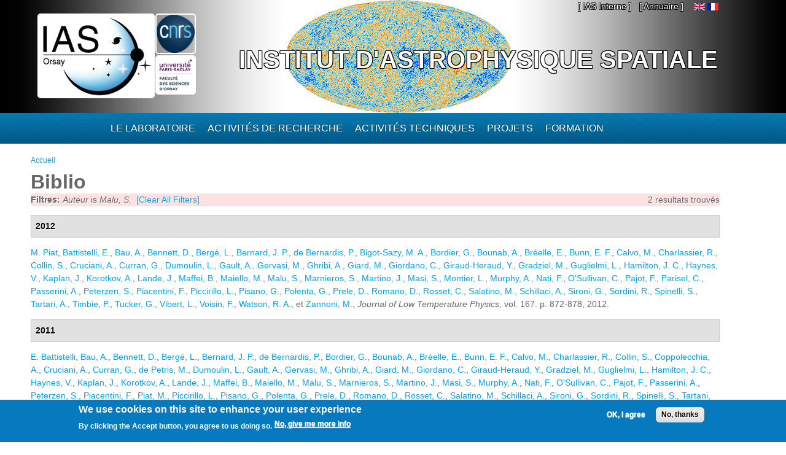

--- FILE ---
content_type: text/html; charset=utf-8
request_url: https://www.ias.u-psud.fr/fr/biblio?page=33&f%5Bauthor%5D=1701
body_size: 9527
content:
<!DOCTYPE html>
<html lang="fr" dir="ltr" 
  xmlns:content="http://purl.org/rss/1.0/modules/content/"
  xmlns:dc="http://purl.org/dc/terms/"
  xmlns:foaf="http://xmlns.com/foaf/0.1/"
  xmlns:og="http://ogp.me/ns#"
  xmlns:rdfs="http://www.w3.org/2000/01/rdf-schema#"
  xmlns:sioc="http://rdfs.org/sioc/ns#"
  xmlns:sioct="http://rdfs.org/sioc/types#"
  xmlns:skos="http://www.w3.org/2004/02/skos/core#"
  xmlns:xsd="http://www.w3.org/2001/XMLSchema#">

<head>
  <meta http-equiv="Content-Type" content="text/html; charset=utf-8" />
<meta name="Generator" content="Drupal 7 (http://drupal.org)" />
<link rel="shortcut icon" href="https://www.ias.u-psud.fr/sites/default/files/lalz_4.ico" type="image/vnd.microsoft.icon" />
  <title>Biblio | Institut d&#039;Astrophysique Spatiale</title>  
  <link type="text/css" rel="stylesheet" href="https://www.ias.u-psud.fr/sites/default/files/css/css_xE-rWrJf-fncB6ztZfd2huxqgxu4WO-qwma6Xer30m4.css" media="all" />
<link type="text/css" rel="stylesheet" href="https://www.ias.u-psud.fr/sites/default/files/css/css_n7B7ZAV-IcO1-193uHt35GaF_I22A7W5Sbu_Iek35rM.css" media="all" />
<link type="text/css" rel="stylesheet" href="https://www.ias.u-psud.fr/sites/default/files/css/css_s0cy8oMb1vX5bXVb__2UhzU7Ha14jJBuT5ab6Zd5GQE.css" media="all" />
<link type="text/css" rel="stylesheet" href="https://www.ias.u-psud.fr/sites/default/files/css/css_PGbJgHCUCBf4dg7K9Kt8aAwsApndP4GZ9RuToPy3-Fk.css" media="all" />
<link type="text/css" rel="stylesheet" href="https://www.ias.u-psud.fr/sites/default/files/event_calendar_colors/event_calendar_colors.css" media="all" />
<link type="text/css" rel="stylesheet" href="https://www.ias.u-psud.fr/sites/default/files/css/css_lHysNAIsVxSP1W1q2YO6SI9Brx1qgRu0JBQHPxE0HmQ.css" media="all" />
<link type="text/css" rel="stylesheet" href="https://www.ias.u-psud.fr/sites/default/files/css/css_iFEWuMMOLV7J_TGHGmSulqcT8Z2sdAntfrCY_8N7FNM.css" media="all" />
  <script type="text/javascript" src="//ajax.googleapis.com/ajax/libs/jquery/1.12.4/jquery.min.js"></script>
<script type="text/javascript">
<!--//--><![CDATA[//><!--
window.jQuery || document.write("<script src='/sites/all/modules/jquery_update/replace/jquery/1.12/jquery.min.js'>\x3C/script>")
//--><!]]>
</script>
<script type="text/javascript" src="https://www.ias.u-psud.fr/sites/default/files/js/js_GOikDsJOX04Aww72M-XK1hkq4qiL_1XgGsRdkL0XlDo.js"></script>
<script type="text/javascript" src="//ajax.googleapis.com/ajax/libs/jqueryui/1.10.2/jquery-ui.min.js"></script>
<script type="text/javascript">
<!--//--><![CDATA[//><!--
window.jQuery.ui || document.write("<script src='/sites/all/modules/jquery_update/replace/ui/ui/minified/jquery-ui.min.js'>\x3C/script>")
//--><!]]>
</script>
<script type="text/javascript" src="https://www.ias.u-psud.fr/sites/default/files/js/js_fsGgs7PlCC2kwmXtUbpf6Rsk7uyE7r-Kucv8STltVzY.js"></script>
<script type="text/javascript" src="https://www.ias.u-psud.fr/sites/all/libraries/mediaelement/build/mediaelement-and-player.min.js?v=4"></script>
<script type="text/javascript" src="https://www.ias.u-psud.fr/sites/default/files/js/js_ivIymxFh3TMd-HDwxgm_VAXf39NUb8Jl9yzCgeHbLkU.js"></script>
<script type="text/javascript" src="https://www.ias.u-psud.fr/sites/default/files/js/js_EohiU36fpSOlT5dp4sHnqRpnkAEVbsQEO_Skty5aTKk.js"></script>
<script type="text/javascript" src="https://www.ias.u-psud.fr/sites/default/files/js/js_KAhYu0GM6QTTtYfpWyDZ9UfdpRionUXiuo6ZUosQoy0.js"></script>
<script type="text/javascript">
<!--//--><![CDATA[//><!--
jQuery(document).ready(function($) { 
    $.expr[':'].regex = function(elem, index, match) {
            var matchParams = match[3].split(','),
            validLabels = /^(data|css):/,
            attr = {
                method: matchParams[0].match(validLabels) ? 
                matchParams[0].split(':')[0] : 'attr',
                property: matchParams.shift().replace(validLabels,'')
            },
            regexFlags = 'ig',
            regex = new RegExp(matchParams.join('').replace(/^\s+|\s+$/g,''), regexFlags);
            return regex.test(jQuery(elem)[attr.method](attr.property));
        }
    });
//--><!]]>
</script>
<script type="text/javascript" src="https://www.ias.u-psud.fr/sites/default/files/js/js_dK8NkW1LIjbeK5SYIBJtJCK91vetOP7HrJXDLMqiU2E.js"></script>
<script type="text/javascript">
<!--//--><![CDATA[//><!--
var _paq = _paq || [];(function(){var u=(("https:" == document.location.protocol) ? "https://www.ias.u-psud.fr/piwik/" : "http://www.ias.u-psud.fr/piwik/");_paq.push(["setSiteId", "1"]);_paq.push(["setTrackerUrl", u+"matomo.php"]);_paq.push(["setDoNotTrack", 1]);_paq.push(["trackPageView"]);_paq.push(["setIgnoreClasses", ["no-tracking","colorbox"]]);_paq.push(["enableLinkTracking"]);var d=document,g=d.createElement("script"),s=d.getElementsByTagName("script")[0];g.type="text/javascript";g.defer=true;g.async=true;g.src=u+"matomo.js";s.parentNode.insertBefore(g,s);})();
//--><!]]>
</script>
<script type="text/javascript" src="https://www.ias.u-psud.fr/sites/default/files/js/js_mYiMc6VEaTIJNF5K1dx7MXxqfabPlzcyXDPKNdWADUY.js"></script>
<script type="text/javascript">
<!--//--><![CDATA[//><!--
jQuery.extend(Drupal.settings, {"basePath":"\/","pathPrefix":"fr\/","setHasJsCookie":0,"ajaxPageState":{"theme":"businesstime","theme_token":"Ym1Xv4fiYeNB_hnsmDkyxMXgcq8U2zcDUEZhoYKvNz0","js":{"0":1,"sites\/all\/modules\/eu_cookie_compliance\/js\/eu_cookie_compliance.min.js":1,"\/\/ajax.googleapis.com\/ajax\/libs\/jquery\/1.12.4\/jquery.min.js":1,"1":1,"misc\/jquery-extend-3.4.0.js":1,"misc\/jquery-html-prefilter-3.5.0-backport.js":1,"misc\/jquery.once.js":1,"misc\/drupal.js":1,"sites\/all\/modules\/jquery_update\/js\/jquery_browser.js":1,"\/\/ajax.googleapis.com\/ajax\/libs\/jqueryui\/1.10.2\/jquery-ui.min.js":1,"2":1,"misc\/ui\/jquery.ui.position-1.13.0-backport.js":1,"misc\/ui\/jquery.ui.dialog-1.13.0-backport.js":1,"sites\/all\/libraries\/mediaelement\/build\/mediaelement-and-player.min.js":1,"sites\/all\/modules\/eu_cookie_compliance\/js\/jquery.cookie-1.4.1.min.js":1,"sites\/all\/modules\/beautytips\/js\/jquery.bt.min.js":1,"sites\/all\/modules\/beautytips\/js\/beautytips.min.js":1,"sites\/all\/modules\/entityreference\/js\/entityreference.js":1,"sites\/all\/modules\/back_to_top\/js\/back_to_top.js":1,"sites\/all\/modules\/resp_img\/resp_img.js":1,"public:\/\/languages\/fr_exCmy6foxjWa3bm-BWzEGlsgmD5XLhhLnc0vajOH2_8.js":1,"sites\/all\/modules\/event_calendar\/event_popup\/js\/event_popup.js":1,"sites\/all\/modules\/event_calendar\/event_popup\/js\/event_popup_validate.js":1,"3":1,"sites\/all\/modules\/mediaelement\/mediaelement.js":1,"sites\/all\/modules\/video\/js\/video.js":1,"sites\/all\/modules\/matomo\/matomo.js":1,"4":1,"sites\/all\/themes\/businesstime\/js\/jquery.formalize.min.js":1,"sites\/all\/themes\/businesstime\/js\/superfish.js":1,"sites\/all\/themes\/businesstime\/js\/scripts.js":1,"sites\/all\/themes\/businesstime\/js\/jquery.mobilemenu.min.js":1,"sites\/all\/themes\/businesstime\/js\/jquery.easing.1.3.js":1},"css":{"modules\/system\/system.base.css":1,"modules\/system\/system.menus.css":1,"modules\/system\/system.messages.css":1,"modules\/system\/system.theme.css":1,"misc\/ui\/jquery.ui.core.css":1,"misc\/ui\/jquery.ui.theme.css":1,"misc\/ui\/jquery.ui.button.css":1,"misc\/ui\/jquery.ui.resizable.css":1,"misc\/ui\/jquery.ui.dialog.css":1,"sites\/all\/libraries\/mediaelement\/build\/mediaelementplayer.min.css":1,"modules\/aggregator\/aggregator.css":1,"sites\/all\/modules\/calendar\/css\/calendar_multiday.css":1,"sites\/all\/modules\/calendar_tooltips\/calendar_tooltips.css":1,"modules\/field\/theme\/field.css":1,"sites\/all\/modules\/logintoboggan\/logintoboggan.css":1,"modules\/node\/node.css":1,"modules\/search\/search.css":1,"modules\/user\/user.css":1,"sites\/all\/modules\/views\/css\/views.css":1,"sites\/all\/modules\/back_to_top\/css\/back_to_top.css":1,"sites\/all\/modules\/ckeditor\/css\/ckeditor.css":1,"sites\/all\/modules\/ctools\/css\/ctools.css":1,"https:\/\/www.ias.u-psud.fr\/sites\/default\/files\/event_calendar_colors\/event_calendar_colors.css":1,"sites\/all\/modules\/event_calendar\/event_popup\/css\/event_popup.css":1,"sites\/all\/modules\/video\/css\/video.css":1,"sites\/all\/modules\/biblio\/biblio.css":1,"modules\/locale\/locale.css":1,"sites\/all\/modules\/eu_cookie_compliance\/css\/eu_cookie_compliance.css":1,"sites\/default\/files\/css\/follow.css":1,"public:\/\/ctools\/css\/8695a9d3e23511e74e4cde79b7ae1666.css":1,"sites\/all\/themes\/businesstime\/css\/normalize.css":1,"sites\/all\/themes\/businesstime\/css\/formalize.css":1,"sites\/all\/themes\/businesstime\/css\/grid_12.css":1,"sites\/all\/themes\/businesstime\/css\/layout.css":1,"sites\/all\/themes\/businesstime\/css\/style.css":1,"sites\/all\/themes\/businesstime\/css\/responsive.css":1}},"event_popup":{"classes":"","defaults":"width:300;height:auto;position:[center,60]","selector":"content","content_type":"event_calendar","op":false},"mediaelementAll":true,"respImg":{"default_suffix":"_defaut","current_suffix":false,"forceRedirect":"0","forceResize":"1","reloadOnResize":"0","useDevicePixelRatio":1,"suffixes":{"_tablette":50,"_mobile":30,"_defaut":1}},"back_to_top":{"back_to_top_button_trigger":"100","back_to_top_button_text":"Back to top","#attached":{"library":[["system","ui"]]}},"eu_cookie_compliance":{"cookie_policy_version":"1.0.0","popup_enabled":1,"popup_agreed_enabled":0,"popup_hide_agreed":0,"popup_clicking_confirmation":false,"popup_scrolling_confirmation":false,"popup_html_info":"\u003Cdiv class=\u0022eu-cookie-compliance-banner eu-cookie-compliance-banner-info eu-cookie-compliance-banner--opt-in\u0022\u003E\n  \u003Cdiv class=\u0022popup-content info\u0022\u003E\n        \u003Cdiv id=\u0022popup-text\u0022\u003E\n      \u003Ch2\u003E\tWe use cookies on this site to enhance your user experience\u003C\/h2\u003E\n\u003Cp\u003EBy clicking the Accept button, you agree to us doing so.\u003C\/p\u003E\n              \u003Cbutton type=\u0022button\u0022 class=\u0022find-more-button eu-cookie-compliance-more-button\u0022\u003ENo, give me more info\u003C\/button\u003E\n          \u003C\/div\u003E\n    \n    \u003Cdiv id=\u0022popup-buttons\u0022 class=\u0022\u0022\u003E\n            \u003Cbutton type=\u0022button\u0022 class=\u0022agree-button eu-cookie-compliance-secondary-button\u0022\u003EOK, I agree\u003C\/button\u003E\n              \u003Cbutton type=\u0022button\u0022 class=\u0022decline-button eu-cookie-compliance-default-button\u0022 \u003ENo, thanks\u003C\/button\u003E\n          \u003C\/div\u003E\n  \u003C\/div\u003E\n\u003C\/div\u003E","use_mobile_message":false,"mobile_popup_html_info":"\u003Cdiv class=\u0022eu-cookie-compliance-banner eu-cookie-compliance-banner-info eu-cookie-compliance-banner--opt-in\u0022\u003E\n  \u003Cdiv class=\u0022popup-content info\u0022\u003E\n        \u003Cdiv id=\u0022popup-text\u0022\u003E\n      \u003Ch2\u003E\tWe use cookies on this site to enhance your user experience\u003C\/h2\u003E\n\u003Cp\u003EBy tapping the Accept button, you agree to us doing so.\u003C\/p\u003E\n              \u003Cbutton type=\u0022button\u0022 class=\u0022find-more-button eu-cookie-compliance-more-button\u0022\u003ENo, give me more info\u003C\/button\u003E\n          \u003C\/div\u003E\n    \n    \u003Cdiv id=\u0022popup-buttons\u0022 class=\u0022\u0022\u003E\n            \u003Cbutton type=\u0022button\u0022 class=\u0022agree-button eu-cookie-compliance-secondary-button\u0022\u003EOK, I agree\u003C\/button\u003E\n              \u003Cbutton type=\u0022button\u0022 class=\u0022decline-button eu-cookie-compliance-default-button\u0022 \u003ENo, thanks\u003C\/button\u003E\n          \u003C\/div\u003E\n  \u003C\/div\u003E\n\u003C\/div\u003E\n","mobile_breakpoint":"768","popup_html_agreed":"\u003Cdiv\u003E\n  \u003Cdiv class=\u0022popup-content agreed\u0022\u003E\n    \u003Cdiv id=\u0022popup-text\u0022\u003E\n      \u003Ch2\u003E\tThank you for accepting cookies\u003C\/h2\u003E\n\u003Cp\u003EYou can now hide this message or find out more about cookies.\u003C\/p\u003E\n    \u003C\/div\u003E\n    \u003Cdiv id=\u0022popup-buttons\u0022\u003E\n      \u003Cbutton type=\u0022button\u0022 class=\u0022hide-popup-button eu-cookie-compliance-hide-button\u0022\u003EHide\u003C\/button\u003E\n              \u003Cbutton type=\u0022button\u0022 class=\u0022find-more-button eu-cookie-compliance-more-button-thank-you\u0022 \u003EMore info\u003C\/button\u003E\n          \u003C\/div\u003E\n  \u003C\/div\u003E\n\u003C\/div\u003E","popup_use_bare_css":false,"popup_height":"auto","popup_width":"100%","popup_delay":1000,"popup_link":"\/fr\/content\/cookie-policy","popup_link_new_window":1,"popup_position":null,"fixed_top_position":1,"popup_language":"fr","store_consent":false,"better_support_for_screen_readers":0,"reload_page":0,"domain":"","domain_all_sites":0,"popup_eu_only_js":0,"cookie_lifetime":"100","cookie_session":false,"disagree_do_not_show_popup":0,"method":"opt_in","allowed_cookies":"","withdraw_markup":"\u003Cbutton type=\u0022button\u0022 class=\u0022eu-cookie-withdraw-tab\u0022\u003EPrivacy settings\u003C\/button\u003E\n\u003Cdiv class=\u0022eu-cookie-withdraw-banner\u0022\u003E\n  \u003Cdiv class=\u0022popup-content info\u0022\u003E\n    \u003Cdiv id=\u0022popup-text\u0022\u003E\n      \u003Ch2\u003E\tWe use cookies on this site to enhance your user experience\u003C\/h2\u003E\n\u003Cp\u003EYou have given your consent for us to set cookies.\u003C\/p\u003E\n    \u003C\/div\u003E\n    \u003Cdiv id=\u0022popup-buttons\u0022\u003E\n      \u003Cbutton type=\u0022button\u0022 class=\u0022eu-cookie-withdraw-button\u0022\u003EWithdraw consent\u003C\/button\u003E\n    \u003C\/div\u003E\n  \u003C\/div\u003E\n\u003C\/div\u003E\n","withdraw_enabled":false,"withdraw_button_on_info_popup":0,"cookie_categories":[],"cookie_categories_details":[],"enable_save_preferences_button":1,"cookie_name":"","cookie_value_disagreed":"0","cookie_value_agreed_show_thank_you":"1","cookie_value_agreed":"2","containing_element":"body","automatic_cookies_removal":1,"close_button_action":"close_banner"},"matomo":{"trackMailto":1},"beautytipStyles":{"default":{"fill":" #ffffff","width":"600px","cornerRadius":10,"cssStyles":{"color":" ","fontFamily":" ","fontWeight":" "}},"plain":[],"netflix":{"positions":["right","left"],"fill":"#FFF","padding":5,"shadow":true,"shadowBlur":12,"strokeStyle":"#B9090B","spikeLength":50,"spikeGirth":60,"cornerRadius":10,"centerPointY":0.1,"overlap":-8,"cssStyles":{"fontSize":"12px","fontFamily":"arial,helvetica,sans-serif"}},"facebook":{"fill":"#F7F7F7","padding":8,"strokeStyle":"#B7B7B7","cornerRadius":0,"cssStyles":{"fontFamily":"\u0022lucida grande\u0022,tahoma,verdana,arial,sans-serif","fontSize":"11px"}},"transparent":{"fill":"rgba(0, 0, 0, .8)","padding":20,"strokeStyle":"#CC0","strokeWidth":3,"spikeLength":40,"spikeGirth":40,"cornerRadius":40,"cssStyles":{"color":"#FFF","fontWeight":"bold"}},"big-green":{"fill":"#00FF4E","padding":20,"strokeWidth":0,"spikeLength":40,"spikeGirth":40,"cornerRadius":15,"cssStyles":{"fontFamily":"\u0022lucida grande\u0022,tahoma,verdana,arial,sans-serif","fontSize":"14px"}},"google-maps":{"positions":["top","bottom"],"fill":"#FFF","padding":15,"strokeStyle":"#ABABAB","strokeWidth":1,"spikeLength":65,"spikeGirth":40,"cornerRadius":25,"centerPointX":0.9,"cssStyles":[]},"hulu":{"fill":"#F4F4F4","strokeStyle":"#666666","spikeLength":20,"spikeGirth":10,"width":350,"overlap":0,"centerPointY":1,"cornerRadius":0,"cssStyles":{"fontFamily":"\u0022Lucida Grande\u0022,Helvetica,Arial,Verdana,sans-serif","fontSize":"12px","padding":"10px 14px"},"shadow":true,"shadowColor":"rgba(0,0,0,.5)","shadowBlur":8,"shadowOffsetX":4,"shadowOffsetY":4}},"beautytips":{"calendar-tooltips":{"cssSelect":".calendar-calendar .mini-day-on a, .calendar-calendar .day a, .calendar-calendar .mini-day-on span, .calendar-calendar .day span","contentSelector":"$(this).next().html()","trigger":["mouseover","click"],"style":"plain","list":["contentSelector","trigger"]}}});
//--><!]]>
</script>
  <meta name="viewport" content="width=device-width, initial-scale=1, maximum-scale=1">  
  <!--[if lt IE 9]><script src="http://html5shiv.googlecode.com/svn/trunk/html5.js"></script><![endif]-->
</head>

<body class="html not-front not-logged-in no-sidebars page-biblio i18n-fr sidebars-split">
  <div id="skip-link">
    <a href="#main-content" class="element-invisible element-focusable">Aller au contenu principal</a>
  </div>
    <div id="page">
<div class="diapo">
  <div id="zoneImg">
  <div class="user-menu-wrapper"><div class="user-menu-wrapper-inner container_12">  
    <nav id="user-menu" class="grid_12 clearfix">
                  <div class="region region-iasinterne">
    <div id="block-menu-menu-ias-interne" class="block block-menu"><div class="block-inner">

	      <h3 class="title">he&#039;llo</h3>
     
  <div class="content">
		<ul class="menu"><li class="first last expanded"><span title="" class="nolink" tabindex="0">[ IAS Interne ]</span><ul class="menu"><li class="first leaf"><a href="https://hermes.universite-paris-saclay.fr" title="">Webmail PSUD</a></li>
<li class="leaf"><a href="https://intranet.ias.u-psud.fr/" title="">Intranet</a></li>
<li class="leaf"><a href="https://extrintranet.ias.u-psud.fr/" title="">Intranet externe</a></li>
<li class="last leaf"><a href="https://extreservation.ias.u-psud.fr/" title="">Réservation de salles externe</a></li>
</ul></li>
</ul>  </div>

</div></div> 
  </div>
          <div class="region region-language">
    <div id="block-locale-language" class="block block-locale"><div class="block-inner">

	     
  <div class="content">
		<ul class="language-switcher-locale-url"><li class="en first"><a href="/en/biblio" class="language-link" xml:lang="en"><img class="language-icon" typeof="foaf:Image" src="https://www.ias.u-psud.fr/sites/all/modules/languageicons/flags/en.png"   alt="English" title="English" /></a></li>
<li class="fr last active"><a href="/fr/biblio" class="language-link active" xml:lang="fr"><img class="language-icon" typeof="foaf:Image" src="https://www.ias.u-psud.fr/sites/all/modules/languageicons/flags/fr.png"   alt="Français" title="Français" /></a></li>
</ul>  </div>

</div></div> 
  </div>
	  <div class="region region-user-menu">
    <div id="block-block-1" class="block block-block"><div class="block-inner">

	     
  <div class="content">
		<p><a href="/annuaire">[ Annuaire ]</a></p>
  </div>

</div></div> 
  </div>
    </nav>
  </div></div>


  <div class="header-wrapper"><div class="header-wrapper-inner"><div class="header-wrapper-inner-innner container_12">
    <header class="grid_12 clearfix">

      
      <hgroup>
      
		          <div class="site-logo">
	    <div class="site-logo1">
            <a href="/fr"><img src="/sites/default/files/logoias.jpg" heigh="307" width="610" alt="Institut d'Astrophysique Spatiale"/></a>
            </div>
	    <div class="site-logo2">
	    <a href="http://www.cnrs.fr"> <img src="/sites/default/files/LOGO_CNRS_2019_RVB.png" alt="CNRS" width="147" heigh="147"/></a>
	    </div>
	    <div class="site-logo3">
	    <a href="http://www.universite-paris-saclay.fr"> <img src="/sites/default/files/logoupsud.png" alt="UPSUD" /></a>
	    </div>
	</div>
      
	
                                  <div class="site-name"><a href="/fr">Institut d'Astrophysique Spatiale</a></div>
                            
          
      
      </hgroup>

    </header>

   </div></div></div></div>
</div>

      
    <div class="main-menu-wrapper"><div class="main-menu-wrapper-inner container_12">  
      <nav id="main-menu" class="grid_12 clearfix">
          <div class="region region-main-menu">
    <div id="block-system-main-menu" class="block block-system block-menu"><div class="block-inner">

	      <h3 class="title">Menu principal</h3>
     
  <div class="content">
		<ul class="menu"><li class="first leaf" title="Accueil"><a href="/fr" title="" class="menu_icon menu-237"></a></li>
<li class="expanded"><span title="" class="nolink" tabindex="0">Le laboratoire</span><ul class="menu"><li class="first leaf"><a href="/fr/le-laboratoire/presentation" title="">Présentation</a></li>
<li class="leaf"><a href="/fr/le-laboratoire/organisation" title="">Organisation</a></li>
<li class="leaf"><a href="https://www.ias.universite-paris-saclay.fr/fr/le-laboratoire/administration" title="">Administration</a></li>
<li class="leaf"><a href="https://osups.universite-paris-saclay.fr/" title="">L&#039;Observatoire Paris-Saclay (OSUPS)</a></li>
<li class="leaf"><a href="/fr/le-laboratoire/guide-du-visiteur/plans-et-indications" title="">Guide du visiteur</a></li>
<li class="leaf"><a href="/fr/le-laboratoire/seminaires" title="">Séminaires</a></li>
<li class="leaf"><a href="/fr/le-laboratoire/travailler-a-l-ias" title="">Travailler à l&#039;IAS</a></li>
<li class="last leaf"><a href="https://www.ias.universite-paris-saclay.fr/fr/le-laboratoire/engagement-environnemental" title="">Engagement environnemental </a></li>
</ul></li>
<li class="expanded"><span title="" class="nolink" tabindex="0">Activités de recherche</span><ul class="menu"><li class="first leaf"><a href="/fr/activites-de-recherche/astrochimie-et-origines" title="">Astrochimie et Origines</a></li>
<li class="leaf"><a href="/fr/activites-de-recherche/astrophysique-de-la-matiere-interstellaire" title="">Astrophysique de la Matière Interstellaire</a></li>
<li class="leaf"><a href="https://www.ias.universite-paris-saclay.fr/fr/activites-de-recherche/cosmologie" title="">Cosmologie </a></li>
<li class="leaf"><a href="/fr/activites-de-recherche/physique-solaire-et-stellaire" title="">Physique Solaire et Stellaire</a></li>
<li class="leaf"><a href="/fr/activites-de-recherche/systeme-solaire-et-systemes-planetaires" title="">Système Solaire et Systèmes Planétaires</a></li>
<li class="leaf"><a href="https://osups.universite-paris-saclay.fr/node/54" title="">Services d&#039;observations labellisés</a></li>
<li class="last leaf"><a href="https://www.ias.universite-paris-saclay.fr/fr/activites-de-recherche/actualites-scientifiques" title="">Actualités scientifiques</a></li>
</ul></li>
<li class="expanded"><span title="" class="nolink" tabindex="0">Activités techniques</span><ul class="menu"><li class="first leaf"><a href="https://idoc.ias.universite-paris-saclay.fr/" title="">IDOC Centre de Données et d&#039;Opérations</a></li>
<li class="leaf"><a href="/fr/activites-techniques/station-d-etalonnage" title="">Station d&#039;étalonnage</a></li>
<li class="leaf"><a href="/fr/activites-techniques/service-electronique" title="">Service électronique</a></li>
<li class="leaf"><a href="/fr/activites-techniques/service-mecanique-et-thermique" title="">Service mécanique, thermique et cryogénique</a></li>
<li class="leaf"><a href="/fr/activites-techniques/service-informatique" title="">Service Informatique</a></li>
<li class="leaf"><a href="/fr/activites-techniques/service-optique/page_accueil" title="">Service optique</a></li>
<li class="last leaf"><a href="/fr/activites-techniques/service-instrumentation" title="">Service instrumentation</a></li>
</ul></li>
<li class="expanded"><a href="/fr/projets" title="">Projets</a><ul class="menu"><li class="first leaf"><a href="/fr/activites-de-recherche/systeme-solaire-et-systemes-planetaires/projets_syst_solaire_et_planetaires" title="">Planétologie et corps du système solaire</a></li>
<li class="leaf"><a href="/fr/projets/astrophysique" title="">Astrophysique</a></li>
<li class="leaf"><a href="/fr/activites-de-recherche/physique-solaire-et-stellaire/projets_solaire_stellaire" title="">Soleil, étoiles et exoplanètes</a></li>
<li class="leaf"><a href="/fr/projets/sol" title="">Projets sol</a></li>
<li class="leaf"><a href="/fr/projets/r-et-d" title="">R&amp;D</a></li>
<li class="last leaf"><a href="/fr/projets/projets-anr-et-erc" title="">Projets ANR et ERC</a></li>
</ul></li>
<li class="last expanded"><span title="" class="nolink" tabindex="0">Formation</span><ul class="menu"><li class="first leaf"><a href="/fr/formation/enseignements" title="">Enseignement</a></li>
<li class="leaf"><a href="/fr/formation/theses">Thèses</a></li>
<li class="leaf"><a href="/fr/formation/diffusion-des-connaissances" title="">Diffusion des connaissances</a></li>
<li class="leaf"><a href="/fr/formation/stages-licence-master">Stages Licence Master</a></li>
<li class="leaf"><a href="/fr/formation/stages-de-decouverte">Stages de découverte</a></li>
<li class="last leaf"><a href="/fr/formation/le-metier-d-astrophysicien">Le métier d&#039;astrophysicien</a></li>
</ul></li>
</ul>  </div>

</div></div> 
  </div>
      </nav>
    </div></div> 
    
  
        
  
     
   
<!-- Main Content -->  
  <div class="main-content-wrapper"><div class="main-content-wrapper-inner container_12">
    <section id="main-content" class="clearfix"> 	   

          
    
      <div class="main">
        <div class="main-inner  grid_12">
           <h2 class="element-invisible">Vous êtes ici</h2><div class="breadcrumb"><span class="inline odd first last"><a href="/fr">Accueil</a></span></div>                                                                  <h1 class="title" id="page-title"><span>Biblio</span></h1>                                  <div class="region region-content">
    <div id="block-system-main" class="block block-system"><div class="block-inner">

	     
  <div class="content">
		<div id="biblio-header" class="clear-block"><div class="biblio-export">2 resultats trouvés</div><div class="biblio-filter-status"><div class="biblio-current-filters"><b>Filtres: </b><em class="placeholder">Auteur</em> is <em class="placeholder">Malu, S.</em>&nbsp;&nbsp;<a href="/fr/biblio/filter/clear?page=33">[Clear All Filters]</a></div></div></div><div class="biblio-category-section"><div class="biblio-separator-bar">2012</div><div class="biblio-entry"><span class="biblio-authors" ><a href="/fr/biblio?page=33&amp;f%5Bauthor%5D=1282" rel="nofollow" class="active">M.  Piat</a>, <a href="/fr/biblio?page=33&amp;f%5Bauthor%5D=1677" rel="nofollow" class="active">Battistelli, E.</a>, <a href="/fr/biblio?page=33&amp;f%5Bauthor%5D=1678" rel="nofollow" class="active">Bau, A.</a>, <a href="/fr/biblio?page=33&amp;f%5Bauthor%5D=1679" rel="nofollow" class="active">Bennett, D.</a>, <a href="/fr/biblio?page=33&amp;f%5Bauthor%5D=1281" rel="nofollow" class="active">Bergé, L.</a>, <a href="/fr/biblio?page=33&amp;f%5Bauthor%5D=1424" rel="nofollow" class="active">Bernard, J. P.</a>, <a href="/fr/biblio?page=33&amp;f%5Bauthor%5D=1680" rel="nofollow" class="active">de Bernardis, P.</a>, <a href="/fr/biblio?page=33&amp;f%5Bauthor%5D=3055" rel="nofollow" class="active">Bigot-Sazy, M. A.</a>, <a href="/fr/biblio?page=33&amp;f%5Bauthor%5D=1384" rel="nofollow" class="active">Bordier, G.</a>, <a href="/fr/biblio?page=33&amp;f%5Bauthor%5D=1391" rel="nofollow" class="active">Bounab, A.</a>, <a href="/fr/biblio?page=33&amp;f%5Bauthor%5D=1283" rel="nofollow" class="active">Bréelle, E.</a>, <a href="/fr/biblio?page=33&amp;f%5Bauthor%5D=1681" rel="nofollow" class="active">Bunn, E. F.</a>, <a href="/fr/biblio?page=33&amp;f%5Bauthor%5D=1682" rel="nofollow" class="active">Calvo, M.</a>, <a href="/fr/biblio?page=33&amp;f%5Bauthor%5D=1683" rel="nofollow" class="active">Charlassier, R.</a>, <a href="/fr/biblio?page=33&amp;f%5Bauthor%5D=1393" rel="nofollow" class="active">Collin, S.</a>, <a href="/fr/biblio?page=33&amp;f%5Bauthor%5D=1685" rel="nofollow" class="active">Cruciani, A.</a>, <a href="/fr/biblio?page=33&amp;f%5Bauthor%5D=1686" rel="nofollow" class="active">Curran, G.</a>, <a href="/fr/biblio?page=33&amp;f%5Bauthor%5D=1280" rel="nofollow" class="active">Dumoulin, L.</a>, <a href="/fr/biblio?page=33&amp;f%5Bauthor%5D=1688" rel="nofollow" class="active">Gault, A.</a>, <a href="/fr/biblio?page=33&amp;f%5Bauthor%5D=1689" rel="nofollow" class="active">Gervasi, M.</a>, <a href="/fr/biblio?page=33&amp;f%5Bauthor%5D=1690" rel="nofollow" class="active">Ghribi, A.</a>, <a href="/fr/biblio?page=33&amp;f%5Bauthor%5D=1396" rel="nofollow" class="active">Giard, M.</a>, <a href="/fr/biblio?page=33&amp;f%5Bauthor%5D=1691" rel="nofollow" class="active">Giordano, C.</a>, <a href="/fr/biblio?page=33&amp;f%5Bauthor%5D=1692" rel="nofollow" class="active">Giraud-Heraud, Y.</a>, <a href="/fr/biblio?page=33&amp;f%5Bauthor%5D=1693" rel="nofollow" class="active">Gradziel, M.</a>, <a href="/fr/biblio?page=33&amp;f%5Bauthor%5D=1694" rel="nofollow" class="active">Guglielmi, L.</a>, <a href="/fr/biblio?page=33&amp;f%5Bauthor%5D=1695" rel="nofollow" class="active">Hamilton, J. C.</a>, <a href="/fr/biblio?page=33&amp;f%5Bauthor%5D=1696" rel="nofollow" class="active">Haynes, V.</a>, <a href="/fr/biblio?page=33&amp;f%5Bauthor%5D=1697" rel="nofollow" class="active">Kaplan, J.</a>, <a href="/fr/biblio?page=33&amp;f%5Bauthor%5D=1698" rel="nofollow" class="active">Korotkov, A.</a>, <a href="/fr/biblio?page=33&amp;f%5Bauthor%5D=1699" rel="nofollow" class="active">Lande, J.</a>, <a href="/fr/biblio?page=33&amp;f%5Bauthor%5D=1471" rel="nofollow" class="active">Maffei, B.</a>, <a href="/fr/biblio?page=33&amp;f%5Bauthor%5D=1700" rel="nofollow" class="active">Maiello, M.</a>, <a href="/fr/biblio?page=33&amp;f%5Bauthor%5D=1701" rel="nofollow" class="active">Malu, S.</a>, <a href="/fr/biblio?page=33&amp;f%5Bauthor%5D=1386" rel="nofollow" class="active">Marnieros, S.</a>, <a href="/fr/biblio?page=33&amp;f%5Bauthor%5D=1387" rel="nofollow" class="active">Martino, J.</a>, <a href="/fr/biblio?page=33&amp;f%5Bauthor%5D=1702" rel="nofollow" class="active">Masi, S.</a>, <a href="/fr/biblio?page=33&amp;f%5Bauthor%5D=1745" rel="nofollow" class="active">Montier, L.</a>, <a href="/fr/biblio?page=33&amp;f%5Bauthor%5D=1703" rel="nofollow" class="active">Murphy, A.</a>, <a href="/fr/biblio?page=33&amp;f%5Bauthor%5D=1704" rel="nofollow" class="active">Nati, F.</a>, <a href="/fr/biblio?page=33&amp;f%5Bauthor%5D=1705" rel="nofollow" class="active">O&#039;Sullivan, C.</a>, <a href="/fr/biblio?page=33&amp;f%5Bauthor%5D=1276" rel="nofollow" class="active">Pajot, F.</a>, <a href="/fr/biblio?page=33&amp;f%5Bauthor%5D=3056" rel="nofollow" class="active">Parisel, C.</a>, <a href="/fr/biblio?page=33&amp;f%5Bauthor%5D=1706" rel="nofollow" class="active">Passerini, A.</a>, <a href="/fr/biblio?page=33&amp;f%5Bauthor%5D=1707" rel="nofollow" class="active">Peterzen, S.</a>, <a href="/fr/biblio?page=33&amp;f%5Bauthor%5D=1654" rel="nofollow" class="active">Piacentini, F.</a>, <a href="/fr/biblio?page=33&amp;f%5Bauthor%5D=1708" rel="nofollow" class="active">Piccirillo, L.</a>, <a href="/fr/biblio?page=33&amp;f%5Bauthor%5D=1709" rel="nofollow" class="active">Pisano, G.</a>, <a href="/fr/biblio?page=33&amp;f%5Bauthor%5D=1710" rel="nofollow" class="active">Polenta, G.</a>, <a href="/fr/biblio?page=33&amp;f%5Bauthor%5D=1284" rel="nofollow" class="active">Prele, D.</a>, <a href="/fr/biblio?page=33&amp;f%5Bauthor%5D=1711" rel="nofollow" class="active">Romano, D.</a>, <a href="/fr/biblio?page=33&amp;f%5Bauthor%5D=1657" rel="nofollow" class="active">Rosset, C.</a>, <a href="/fr/biblio?page=33&amp;f%5Bauthor%5D=1712" rel="nofollow" class="active">Salatino, M.</a>, <a href="/fr/biblio?page=33&amp;f%5Bauthor%5D=1713" rel="nofollow" class="active">Schillaci, A.</a>, <a href="/fr/biblio?page=33&amp;f%5Bauthor%5D=1714" rel="nofollow" class="active">Sironi, G.</a>, <a href="/fr/biblio?page=33&amp;f%5Bauthor%5D=1715" rel="nofollow" class="active">Sordini, R.</a>, <a href="/fr/biblio?page=33&amp;f%5Bauthor%5D=1716" rel="nofollow" class="active">Spinelli, S.</a>, <a href="/fr/biblio?page=33&amp;f%5Bauthor%5D=3057" rel="nofollow" class="active">Tartari, A.</a>, <a href="/fr/biblio?page=33&amp;f%5Bauthor%5D=1718" rel="nofollow" class="active">Timbie, P.</a>, <a href="/fr/biblio?page=33&amp;f%5Bauthor%5D=1719" rel="nofollow" class="active">Tucker, G.</a>, <a href="/fr/biblio?page=33&amp;f%5Bauthor%5D=1720" rel="nofollow" class="active">Vibert, L.</a>, <a href="/fr/biblio?page=33&amp;f%5Bauthor%5D=1285" rel="nofollow" class="active">Voisin, F.</a>, <a href="/fr/biblio?page=33&amp;f%5Bauthor%5D=1721" rel="nofollow" class="active">Watson, R. A.</a>, et <a href="/fr/biblio?page=33&amp;f%5Bauthor%5D=1722" rel="nofollow" class="active">Zannoni, M.</a></span>, <span  style="font-style: italic;">Journal of Low Temperature Physics</span>, vol. 167. p. 872-878, 2012.<span class="Z3988" title="ctx_ver=Z39.88-2004&amp;rft_val_fmt=info%3Aofi%2Ffmt%3Akev%3Amtx%3Ajournal&amp;rft.atitle=QUBIC%3A+the+Q%26amp%3BU+Bolometric+Interferometer+for+Cosmology&amp;rft.title=Journal+of+Low+Temperature+Physics&amp;rft.isbn=0022-2291&amp;rft.date=2012&amp;rft.volume=167&amp;rft.spage=872&amp;rft.epage=878&amp;rft.aulast=Piat&amp;rft.aufirst=M.&amp;rft.au=Battistelli%2C+E.&amp;rft.au=Bau%2C+A.&amp;rft.au=Bennett%2C+D.&amp;rft.au=Berg%C3%A9%2C+L.&amp;rft.au=Bernard%2C+J.&amp;rft.au=de+Bernardis%2C+P.&amp;rft.au=Bigot-Sazy%2C+M.&amp;rft.au=Bordier%2C+G.&amp;rft.au=Bounab%2C+A.&amp;rft.au=Br%C3%A9elle%2C+E.&amp;rft.au=Bunn%2C+E.&amp;rft.au=Calvo%2C+M.&amp;rft.au=Charlassier%2C+R.&amp;rft.au=Collin%2C+S.&amp;rft.au=Cruciani%2C+A.&amp;rft.au=Curran%2C+G.&amp;rft.au=Dumoulin%2C+L.&amp;rft.au=Gault%2C+A.&amp;rft.au=Gervasi%2C+M.&amp;rft.au=Ghribi%2C+A.&amp;rft.au=Giard%2C+M.&amp;rft.au=Giordano%2C+C.&amp;rft.au=Giraud-Heraud%2C+Y.&amp;rft.au=Gradziel%2C+M.&amp;rft.au=Guglielmi%2C+L.&amp;rft.au=Hamilton%2C+J.&amp;rft.au=Haynes%2C+V.&amp;rft.au=Kaplan%2C+J.&amp;rft.au=Korotkov%2C+A.&amp;rft.au=Lande%2C+J.&amp;rft.au=Maffei%2C+B.&amp;rft.au=Maiello%2C+M.&amp;rft.au=Malu%2C+S.&amp;rft.au=Marnieros%2C+S.&amp;rft.au=Martino%2C+J.&amp;rft.au=Masi%2C+S.&amp;rft.au=Montier%2C+L.&amp;rft.au=Murphy%2C+A.&amp;rft.au=Nati%2C+F.&amp;rft.au=O%27Sullivan%2C+C.&amp;rft.au=Pajot%2C+F.&amp;rft.au=Parisel%2C+C.&amp;rft.au=Passerini%2C+A.&amp;rft.au=Peterzen%2C+S.&amp;rft.au=Piacentini%2C+F.&amp;rft.au=Piccirillo%2C+L.&amp;rft.au=Pisano%2C+G.&amp;rft.au=Polenta%2C+G.&amp;rft.au=Prele%2C+D.&amp;rft.au=Romano%2C+D.&amp;rft.au=Rosset%2C+C.&amp;rft.au=Salatino%2C+M.&amp;rft.au=Schillaci%2C+A.&amp;rft.au=Sironi%2C+G.&amp;rft.au=Sordini%2C+R.&amp;rft.au=Spinelli%2C+S.&amp;rft.au=Tartari%2C+A.&amp;rft.au=Timbie%2C+P.&amp;rft.au=Tucker%2C+G.&amp;rft.au=Vibert%2C+L.&amp;rft.au=Voisin%2C+F.&amp;rft.au=Watson%2C+R.&amp;rft.au=Zannoni%2C+M."></span></div></div><div class="biblio-category-section"><div class="biblio-separator-bar">2011</div><div class="biblio-entry"><span class="biblio-authors" ><a href="/fr/biblio?page=33&amp;f%5Bauthor%5D=1677" rel="nofollow" class="active">E.  Battistelli</a>, <a href="/fr/biblio?page=33&amp;f%5Bauthor%5D=1678" rel="nofollow" class="active">Bau, A.</a>, <a href="/fr/biblio?page=33&amp;f%5Bauthor%5D=1679" rel="nofollow" class="active">Bennett, D.</a>, <a href="/fr/biblio?page=33&amp;f%5Bauthor%5D=1281" rel="nofollow" class="active">Bergé, L.</a>, <a href="/fr/biblio?page=33&amp;f%5Bauthor%5D=1424" rel="nofollow" class="active">Bernard, J. P.</a>, <a href="/fr/biblio?page=33&amp;f%5Bauthor%5D=1680" rel="nofollow" class="active">de Bernardis, P.</a>, <a href="/fr/biblio?page=33&amp;f%5Bauthor%5D=1384" rel="nofollow" class="active">Bordier, G.</a>, <a href="/fr/biblio?page=33&amp;f%5Bauthor%5D=1391" rel="nofollow" class="active">Bounab, A.</a>, <a href="/fr/biblio?page=33&amp;f%5Bauthor%5D=1283" rel="nofollow" class="active">Bréelle, E.</a>, <a href="/fr/biblio?page=33&amp;f%5Bauthor%5D=1681" rel="nofollow" class="active">Bunn, E. F.</a>, <a href="/fr/biblio?page=33&amp;f%5Bauthor%5D=1682" rel="nofollow" class="active">Calvo, M.</a>, <a href="/fr/biblio?page=33&amp;f%5Bauthor%5D=1683" rel="nofollow" class="active">Charlassier, R.</a>, <a href="/fr/biblio?page=33&amp;f%5Bauthor%5D=1393" rel="nofollow" class="active">Collin, S.</a>, <a href="/fr/biblio?page=33&amp;f%5Bauthor%5D=1684" rel="nofollow" class="active">Coppolecchia, A.</a>, <a href="/fr/biblio?page=33&amp;f%5Bauthor%5D=1685" rel="nofollow" class="active">Cruciani, A.</a>, <a href="/fr/biblio?page=33&amp;f%5Bauthor%5D=1686" rel="nofollow" class="active">Curran, G.</a>, <a href="/fr/biblio?page=33&amp;f%5Bauthor%5D=1687" rel="nofollow" class="active">de Petris, M.</a>, <a href="/fr/biblio?page=33&amp;f%5Bauthor%5D=1280" rel="nofollow" class="active">Dumoulin, L.</a>, <a href="/fr/biblio?page=33&amp;f%5Bauthor%5D=1688" rel="nofollow" class="active">Gault, A.</a>, <a href="/fr/biblio?page=33&amp;f%5Bauthor%5D=1689" rel="nofollow" class="active">Gervasi, M.</a>, <a href="/fr/biblio?page=33&amp;f%5Bauthor%5D=1690" rel="nofollow" class="active">Ghribi, A.</a>, <a href="/fr/biblio?page=33&amp;f%5Bauthor%5D=1396" rel="nofollow" class="active">Giard, M.</a>, <a href="/fr/biblio?page=33&amp;f%5Bauthor%5D=1691" rel="nofollow" class="active">Giordano, C.</a>, <a href="/fr/biblio?page=33&amp;f%5Bauthor%5D=1692" rel="nofollow" class="active">Giraud-Heraud, Y.</a>, <a href="/fr/biblio?page=33&amp;f%5Bauthor%5D=1693" rel="nofollow" class="active">Gradziel, M.</a>, <a href="/fr/biblio?page=33&amp;f%5Bauthor%5D=1694" rel="nofollow" class="active">Guglielmi, L.</a>, <a href="/fr/biblio?page=33&amp;f%5Bauthor%5D=1695" rel="nofollow" class="active">Hamilton, J. C.</a>, <a href="/fr/biblio?page=33&amp;f%5Bauthor%5D=1696" rel="nofollow" class="active">Haynes, V.</a>, <a href="/fr/biblio?page=33&amp;f%5Bauthor%5D=1697" rel="nofollow" class="active">Kaplan, J.</a>, <a href="/fr/biblio?page=33&amp;f%5Bauthor%5D=1698" rel="nofollow" class="active">Korotkov, A.</a>, <a href="/fr/biblio?page=33&amp;f%5Bauthor%5D=1699" rel="nofollow" class="active">Lande, J.</a>, <a href="/fr/biblio?page=33&amp;f%5Bauthor%5D=1471" rel="nofollow" class="active">Maffei, B.</a>, <a href="/fr/biblio?page=33&amp;f%5Bauthor%5D=1700" rel="nofollow" class="active">Maiello, M.</a>, <a href="/fr/biblio?page=33&amp;f%5Bauthor%5D=1701" rel="nofollow" class="active">Malu, S.</a>, <a href="/fr/biblio?page=33&amp;f%5Bauthor%5D=1386" rel="nofollow" class="active">Marnieros, S.</a>, <a href="/fr/biblio?page=33&amp;f%5Bauthor%5D=1387" rel="nofollow" class="active">Martino, J.</a>, <a href="/fr/biblio?page=33&amp;f%5Bauthor%5D=1702" rel="nofollow" class="active">Masi, S.</a>, <a href="/fr/biblio?page=33&amp;f%5Bauthor%5D=1703" rel="nofollow" class="active">Murphy, A.</a>, <a href="/fr/biblio?page=33&amp;f%5Bauthor%5D=1704" rel="nofollow" class="active">Nati, F.</a>, <a href="/fr/biblio?page=33&amp;f%5Bauthor%5D=1705" rel="nofollow" class="active">O&#039;Sullivan, C.</a>, <a href="/fr/biblio?page=33&amp;f%5Bauthor%5D=1276" rel="nofollow" class="active">Pajot, F.</a>, <a href="/fr/biblio?page=33&amp;f%5Bauthor%5D=1706" rel="nofollow" class="active">Passerini, A.</a>, <a href="/fr/biblio?page=33&amp;f%5Bauthor%5D=1707" rel="nofollow" class="active">Peterzen, S.</a>, <a href="/fr/biblio?page=33&amp;f%5Bauthor%5D=1654" rel="nofollow" class="active">Piacentini, F.</a>, <a href="/fr/biblio?page=33&amp;f%5Bauthor%5D=1282" rel="nofollow" class="active">Piat, M.</a>, <a href="/fr/biblio?page=33&amp;f%5Bauthor%5D=1708" rel="nofollow" class="active">Piccirillo, L.</a>, <a href="/fr/biblio?page=33&amp;f%5Bauthor%5D=1709" rel="nofollow" class="active">Pisano, G.</a>, <a href="/fr/biblio?page=33&amp;f%5Bauthor%5D=1710" rel="nofollow" class="active">Polenta, G.</a>, <a href="/fr/biblio?page=33&amp;f%5Bauthor%5D=1284" rel="nofollow" class="active">Prele, D.</a>, <a href="/fr/biblio?page=33&amp;f%5Bauthor%5D=1711" rel="nofollow" class="active">Romano, D.</a>, <a href="/fr/biblio?page=33&amp;f%5Bauthor%5D=1657" rel="nofollow" class="active">Rosset, C.</a>, <a href="/fr/biblio?page=33&amp;f%5Bauthor%5D=1712" rel="nofollow" class="active">Salatino, M.</a>, <a href="/fr/biblio?page=33&amp;f%5Bauthor%5D=1713" rel="nofollow" class="active">Schillaci, A.</a>, <a href="/fr/biblio?page=33&amp;f%5Bauthor%5D=1714" rel="nofollow" class="active">Sironi, G.</a>, <a href="/fr/biblio?page=33&amp;f%5Bauthor%5D=1715" rel="nofollow" class="active">Sordini, R.</a>, <a href="/fr/biblio?page=33&amp;f%5Bauthor%5D=1716" rel="nofollow" class="active">Spinelli, S.</a>, <a href="/fr/biblio?page=33&amp;f%5Bauthor%5D=1717" rel="nofollow" class="active">Tartani, A.</a>, <a href="/fr/biblio?page=33&amp;f%5Bauthor%5D=1718" rel="nofollow" class="active">Timbie, P.</a>, <a href="/fr/biblio?page=33&amp;f%5Bauthor%5D=1719" rel="nofollow" class="active">Tucker, G.</a>, <a href="/fr/biblio?page=33&amp;f%5Bauthor%5D=1720" rel="nofollow" class="active">Vibert, L.</a>, <a href="/fr/biblio?page=33&amp;f%5Bauthor%5D=1285" rel="nofollow" class="active">Voisin, F.</a>, <a href="/fr/biblio?page=33&amp;f%5Bauthor%5D=1721" rel="nofollow" class="active">Watson, R. A.</a>, <a href="/fr/biblio?page=33&amp;f%5Bauthor%5D=1722" rel="nofollow" class="active">Zannoni, M.</a>, et <a href="/fr/biblio?page=33&amp;f%5Bauthor%5D=1723" rel="nofollow" class="active">Collaboration, Q.</a></span>, <span  style="font-style: italic;">Astroparticle Physics</span>, vol. 34. p. 705-716, 2011.<span class="Z3988" title="ctx_ver=Z39.88-2004&amp;rft_val_fmt=info%3Aofi%2Ffmt%3Akev%3Amtx%3Ajournal&amp;rft.atitle=QUBIC%3A+The+QU+bolometric+interferometer+for+cosmology&amp;rft.title=Astroparticle+PhysicsAstroparticle+Physics&amp;rft.isbn=0927-6505&amp;rft.date=2011&amp;rft.volume=34&amp;rft.spage=705&amp;rft.epage=716&amp;rft.aulast=Battistelli&amp;rft.aufirst=E.&amp;rft.au=Bau%2C+A.&amp;rft.au=Bennett%2C+D.&amp;rft.au=Berg%C3%A9%2C+L.&amp;rft.au=Bernard%2C+J.&amp;rft.au=de+Bernardis%2C+P.&amp;rft.au=Bordier%2C+G.&amp;rft.au=Bounab%2C+A.&amp;rft.au=Br%C3%A9elle%2C+E.&amp;rft.au=Bunn%2C+E.&amp;rft.au=Calvo%2C+M.&amp;rft.au=Charlassier%2C+R.&amp;rft.au=Collin%2C+S.&amp;rft.au=Coppolecchia%2C+A.&amp;rft.au=Cruciani%2C+A.&amp;rft.au=Curran%2C+G.&amp;rft.au=de+Petris%2C+M.&amp;rft.au=Dumoulin%2C+L.&amp;rft.au=Gault%2C+A.&amp;rft.au=Gervasi%2C+M.&amp;rft.au=Ghribi%2C+A.&amp;rft.au=Giard%2C+M.&amp;rft.au=Giordano%2C+C.&amp;rft.au=Giraud-Heraud%2C+Y.&amp;rft.au=Gradziel%2C+M.&amp;rft.au=Guglielmi%2C+L.&amp;rft.au=Hamilton%2C+J.&amp;rft.au=Haynes%2C+V.&amp;rft.au=Kaplan%2C+J.&amp;rft.au=Korotkov%2C+A.&amp;rft.au=Lande%2C+J.&amp;rft.au=Maffei%2C+B.&amp;rft.au=Maiello%2C+M.&amp;rft.au=Malu%2C+S.&amp;rft.au=Marnieros%2C+S.&amp;rft.au=Martino%2C+J.&amp;rft.au=Masi%2C+S.&amp;rft.au=Murphy%2C+A.&amp;rft.au=Nati%2C+F.&amp;rft.au=O%27Sullivan%2C+C.&amp;rft.au=Pajot%2C+F.&amp;rft.au=Passerini%2C+A.&amp;rft.au=Peterzen%2C+S.&amp;rft.au=Piacentini%2C+F.&amp;rft.au=Piat%2C+M.&amp;rft.au=Piccirillo%2C+L.&amp;rft.au=Pisano%2C+G.&amp;rft.au=Polenta%2C+G.&amp;rft.au=Prele%2C+D.&amp;rft.au=Romano%2C+D.&amp;rft.au=Rosset%2C+C.&amp;rft.au=Salatino%2C+M.&amp;rft.au=Schillaci%2C+A.&amp;rft.au=Sironi%2C+G.&amp;rft.au=Sordini%2C+R.&amp;rft.au=Spinelli%2C+S.&amp;rft.au=Tartani%2C+A.&amp;rft.au=Timbie%2C+P.&amp;rft.au=Tucker%2C+G.&amp;rft.au=Vibert%2C+L.&amp;rft.au=Voisin%2C+F.&amp;rft.au=Watson%2C+R.&amp;rft.au=Zannoni%2C+M.&amp;rft.au=Collaboration%2C+Qubic"></span></div></div>  </div>

</div></div> 
  </div>
          
                      <div class="region region-content-bottom">
    <div id="block-node-syndicate" class="block block-node"><div class="block-inner">

	     
  <div class="content">
		<a href="/fr/rss.xml" class="feed-icon" title="S&#039;abonner à Syndiquer"><img typeof="foaf:Image" src="https://www.ias.u-psud.fr/misc/feed.png"   alt="S&#039;abonner à Syndiquer" /></a>  </div>

</div></div> 
  </div>
        </div> 
             
      </div>            
  
    </section>
  </div></div>
  
      <div class="postscript-wrapper"><div class="postscript-wrapper-inner container_12">  
      <section id="postscript" class="clearfix">
        <div class="grid_3"></div>
        <div class="grid_3"></div>
        <div class="grid_3"></div>
        <div class="grid_3">  <div class="region region-postscript-4">
    <div id="block-block-19" class="block block-block"><div class="block-inner">

	     
  <div class="content">
		<p><a href="/sitemap">Plan du site</a></p>
  </div>

</div></div> 
<div id="block-block-20" class="block block-block"><div class="block-inner">

	     
  <div class="content">
		<p><a href="/le-laboratoire/guide-du-visiteur/plans-et-indications">Accès</a> / <a href="/le-laboratoire/organisation">Contacts</a></p>
  </div>

</div></div> 
<div id="block-block-21" class="block block-block"><div class="block-inner">

	     
  <div class="content">
		<p><a href="/mentions-legales">Mentions légales</a></p>
  </div>

</div></div> 
<div id="block-system-user-menu" class="block block-system block-menu"><div class="block-inner">

	     
  <div class="content">
		  </div>

</div></div> 
<div id="block-block-22" class="block block-block"><div class="block-inner">

	     
  <div class="content">
		<p><a href="/content/crédits">Crédits</a></p>
  </div>

</div></div> 
  </div>
</div>
      </section>
    </div></div>
      
    
<!-- All Hail the Footer -->
  <div class="footer-wrapper"><div class="footer-wrapper-inner container_12">
    <footer id="footer" class="grid_12 clearfix">
         <div class="region region-footer">
    <div id="block-block-17" class="block block-block"><div class="block-inner">

	     
  <div class="content">
		<p><span>© </span><strong>IAS - Institut d'Astrophysique Spatiale</strong><span> </span><br /><span>Université Paris Sud, Bâtiment 121<br />91405 Orsay FRANCE</span></p>
<p><span>Tél : <a href="/le-laboratoire/organisation">cf. organisation du laboratoire</a></span></p>
  </div>

</div></div> 
  </div>
    </footer><!-- /footer -->
  </div></div>
 
</div><!-- page -->
  <script type="text/javascript">
<!--//--><![CDATA[//><!--
window.eu_cookie_compliance_cookie_name = "";
//--><!]]>
</script>
<script type="text/javascript" src="https://www.ias.u-psud.fr/sites/default/files/js/js_b5uBqrfPrs_UEmgBeVFSOcXgjdijNE3mS-ZnwQ0jdnU.js"></script>
</body>

</html>


--- FILE ---
content_type: text/css
request_url: https://www.ias.u-psud.fr/sites/default/files/css/css_lHysNAIsVxSP1W1q2YO6SI9Brx1qgRu0JBQHPxE0HmQ.css
body_size: 3392
content:
.event-popup-ajax-loader{background:url(/sites/all/modules/event_calendar/event_popup/css/images/ajax_loader_white_bg.gif) no-repeat center center;width:100%;height:100%;display:block;}#display_error{border:1px solid transparent;padding:0.3em;}.ui-state-error{padding:.3em;}#cl{margin-left:61px;}
.video_thumbnail{min-width:100px;min-height:100px;}.video-width-text{width:10px;}.video-thumb-selection{}.video-thumb-selection .form-item{}.video-thumbnails{}.video-thumbnails .form-item{float:left;margin-right:10px;max-width:30%;padding-right:10px;}.video-bypass-auto-conversion{}.video-default-thumbnail{}.video-data{}.video_image_teaser{float:left;padding:0.5em;}br.video_image_clear{clear:both;}.video_image_view{}.video-inprogress{border:1px solid red;padding:.5em;}.video-conversion-failed{border:1px solid red;padding:.5em;}.widget-edit{max-width:70%;}.widget-edit .form-item{white-space:normal !important;}.admin_flv_player_wrapper{display:none;}* html object.video-object{display:none;}* html object.video-object{display:inline;}* html object.video-object{display:none;}div.video-preview{float:left;padding:0 10px 10px 0;}div.video-widget-data{float:left;width:85%;}div.video-widget-data input.text-field{width:auto;}div#video-browser-page-wrapper div#video-browser-page div.video-item{float:left;height:128px;padding:5px;text-align:center;border:1px #ccc dotted;}div#video-browser-page-wrapper div#video-browser-page div.video-item:hover{background-color:antiquewhite;}
#biblio-filter ul{padding:1px;margin:1px;width:100%;}#biblio-buttons{float:left;margin-left:0.5em;margin-top:1em;}.biblio-alpha-line{text-align:center;}dl.bibliomultiselect dd.b,dl.bibliomultiselect dd.b .form-item,dl.bibliomultiselect dd.b select{font-family:inherit;font-size:inherit;width:14em;}dl.bibliomultiselect dd.a,dl.bibliomultiselect dd.a .form-item{width:8em;}dl.bibliomultiselect dt,dl.bibliomultiselect dd{float:left;line-height:1.75em;padding:0;margin:0 1em 0 0;}dl.bibliomultiselect .form-item{height:1.75em;margin:0;}#biblio-authors table,#biblio-tertiary-authors  table{width:100%;}#biblio-authors  .form-text{width:95%;}#biblio-authors  td.biblio-contributor,#biblio-secondary-authors td.biblio-contributor,#biblio-tertiary-authors td.biblio-contributor,#biblio-subsidiary-authors  td.biblio-contributor,#biblio-corp-authors td.biblio-contributor{width:98%;}#biblio-authors #biblio-tertiary-authors .draggable a.tabledrag-handle{padding:0;}.biblio-head{width:97%;color:Black;font-weight:normal;background-color:#eaeaea;border:medium solid;border-left-color:#f0f8ff;border-right-color:Gray;border-bottom-color:Gray;border-top-color:#f0f8ff;padding:3px;}.biblio-head a:link,.biblio-head a.active,.biblio-head a:visited,.biblio-head a:focus,.biblio-head a:hover{color:black;}.biblio-current-filters{background-color:#ffe1e1;}.biblio-separator-bar{color:#000000;font-weight:bold;background-color:#e1e1e1;border:1px solid #ccc;padding:0.5em;margin:1em 0 1em 0;}.biblio-toolbar{width:97%;color:Red;font-weight:bold;background-color:Silver;border:medium solid;border-left-color:#f0f8ff;border-right-color:Gray;border-bottom-color:Gray;border-top-color:#f0f8ff;padding:3px;}.biblio-entry{margin:1em 0 1em 0;}.biblio-style-mla{text-indent:-25px;padding-left:25px;}.biblio-publisher{font-style:oblique;font-weight:bold;}.biblio-title{font-weight:bold;text-decoration:none;font-style:normal;line-height:normal;text-align:left;font-family:"@Arial Unicode MS",Arial,sans-serif;color:#336599;}.biblio-authors a{font-weight:normal;text-decoration:none;font-style:normal;}.biblio_type-1{background-color:#f2f2d9;}.biblio_type-2{background-color:#d9e6f2;}.biblio_type-3{background-color:#e5f2d9;}.biblio_type-4{background-color:#d9f2e6;}.biblio_type-5{background-color:#f2e6d9;}.biblio_type-6{background-color:#d9e6f2;}.biblio_type-7{background-color:#d9e6f2;}.biblio_type-8{background-color:#d9e6f2;}.biblio_type-9{background-color:#d9e6f2;}.biblio-export{text-align:right;text-decoration:none;float:right;}.biblio-abstract-link{text-align:left;text-decoration:none;font-style:normal;font-weight:normal;font-size:75%;}.biblio-export-links{float:right;text-align:left;text-decoration:none;font-style:normal;font-weight:normal;font-size:75%;line-height:100%;}ul.biblio-export-buttons,ul.biblio-export-buttons li{background:transparent;list-style-image:none;list-style-type:none;display:inline;border-bottom:0px;border-right:1px;padding:0;margin:0.1em;}.biblio-annotation{text-align:left;text-decoration:none;margin-left:2.5em;margin-top:0.5em;margin-right:2.5em;}.biblio-sort{text-decoration:none;text-align:left;}.biblio-openurl-text{text-align:right;text-decoration:none;float:right;}.biblio-left-td{text-align:right;vertical-align:top;width:20%;}#biblio-header{display:block;}.exposed-filters .filters{float:left;margin-right:1em;width:25em;}.exposed-filters .form-item{margin:0 0 0.1em 0;padding:0;}.exposed-filters .form-item label{float:left;font-weight:normal;width:10em;}.exposed-filters .form-select{width:14em;}.exposed-filters .current-filters{margin-bottom:1em;}.exposed-filters .current-filters .placeholder{font-style:normal;font-weight:bold;}.exposed-filters .additional-filters{float:left;margin-right:1em;}.biblio-highlight{background-color:#fff4f4;border:2px solid #494949;}
.locale-untranslated{font-style:normal;text-decoration:line-through;}#locale-translation-filter-form .form-item-language,#locale-translation-filter-form .form-item-translation,#locale-translation-filter-form .form-item-group{float:left;padding-right:.8em;margin:0.1em;width:15em;}#locale-translation-filter-form .form-type-select select{width:100%;}#locale-translation-filter-form .form-actions{float:left;padding:3ex 0 0 1em;}.language-switcher-locale-session a.active{color:#0062A0;}.language-switcher-locale-session a.session-active{color:#000000;}
#sliding-popup{margin:0;padding:0;width:100%;z-index:99999;left:0;text-align:center;}.sliding-popup-bottom,.sliding-popup-top{background:url(/sites/all/modules/eu_cookie_compliance/images/gradient.png) center center scroll repeat-y transparent;}.sliding-popup-bottom{position:fixed;}.sliding-popup-top{position:relative;}#sliding-popup .popup-content{margin:0 auto;max-width:80%;display:inline-block;text-align:left;width:100%;position:relative;}#sliding-popup .popup-content #popup-buttons{float:right;margin:0 0 1em 0;max-width:40%;}.eu-cookie-compliance-categories-buttons{margin:0 0 1em 0;max-width:60%;float:left;}#sliding-popup .eu-cookie-compliance-more-button{cursor:pointer;display:inline;height:auto;margin:0;padding:0;border:none;text-decoration:underline;background:none;}#sliding-popup .eu-cookie-compliance-secondary-button{cursor:pointer;border:none;background:none;margin-top:1em;padding:0 8px;vertical-align:middle;}#sliding-popup .eu-cookie-compliance-default-button,#sliding-popup .eu-cookie-compliance-hide-button,#sliding-popup .eu-cookie-compliance-more-button-thank-you,#sliding-popup .eu-cookie-withdraw-button,.eu-cookie-withdraw-button,.eu-cookie-compliance-save-preferences-button{cursor:pointer;margin-right:5px;margin-top:1em;vertical-align:middle;overflow:visible;width:auto;-moz-box-shadow:inset 0 1px 0 0 #ffffff;-webkit-box-shadow:inset 0 1px 0 0 #ffffff;box-shadow:inset 0 1px 0 0 #ffffff;background-color:#ededed;background-image:-moz-linear-gradient(top,#ededed 5%,#dfdfdf 100%);background-image:-webkit-gradient(linear,left top,left bottom,color-stop(5%,#ededed),color-stop(100%,#dfdfdf));background-image:-webkit-linear-gradient(top,#ededed 5%,#dfdfdf 100%);background-image:-o-linear-gradient(top,#ededed 5%,#dfdfdf 100%);background-image:-ms-linear-gradient(top,#ededed 5%,#dfdfdf 100%);background-image:linear-gradient(to bottom,#ededed 5%,#dfdfdf 100%);-moz-border-radius:6px;-webkit-border-radius:6px;border-radius:6px;border:1px solid #dcdcdc;color:#000;font-family:Arial,sans-serif;font-weight:bold;padding:4px 8px;text-decoration:none;text-shadow:1px 1px 0 #ffffff;}#sliding-popup .eu-cookie-compliance-default-button:hover,#sliding-popup .eu-cookie-compliance-hide-button:hover,#sliding-popup .eu-cookie-compliance-more-button-thank-you:hover,#sliding-popup .eu-cookie-withdraw-button:hover{background-color:#dfdfdf;background-image:-moz-linear-gradient(top,#dfdfdf 5%,#ededed 100%);background-image:-webkit-gradient(linear,left top,left bottom,color-stop(5%,#dfdfdf),color-stop(100%,#ededed));background-image:-webkit-linear-gradient(top,#dfdfdf 5%,#ededed 100%);background-image:-o-linear-gradient(top,#dfdfdf 5%,#ededed 100%);background-image:-ms-linear-gradient(top,#dfdfdf 5%,#ededed 100%);background-image:linear-gradient(to bottom,#dfdfdf 5%,#ededed 100%);}#sliding-popup .eu-cookie-compliance-default-button:active,#sliding-popup .eu-cookie-compliance-hide-button:active,#sliding-popup .eu-cookie-compliance-more-button-thank-you:active,#sliding-popup .eu-cookie-withdraw-button:active{position:relative;top:1px;}#sliding-popup .popup-content #popup-text{color:#fff;float:left;font-weight:bold;margin:5px 0 0;max-width:60%;}.eu-cookie-compliance-banner--categories .eu-cookie-compliance-message{max-width:100%;}.eu-cookie-compliance-categories{clear:both;padding-top:1em;}.eu-cookie-compliance-categories label{display:inline;}#sliding-popup .popup-content #popup-text h1,#sliding-popup .popup-content #popup-text h2,#sliding-popup .popup-content #popup-text h3,#sliding-popup .popup-content #popup-text p{color:#fff;font-size:16px;font-weight:bold;line-height:1.4;margin:0 0 5px 0;}#sliding-popup .popup-content #popup-text h1{font-size:24px;}#sliding-popup .popup-content #popup-text h3{font-size:12px;}#sliding-popup .popup-content #popup-text p{font-size:12px;display:inline;}.eu-cookie-withdraw-tab{padding:4px 7px;cursor:pointer;}.sliding-popup-bottom .eu-cookie-withdraw-tab{border-width:2px 2px 0;border-radius:5px 5px 0 0;}.sliding-popup-top .eu-cookie-withdraw-tab{border-width:0 2px 2px;border-radius:0 0 5px 5px;}.eu-cookie-withdraw-wrapper.sliding-popup-top,.eu-cookie-withdraw-wrapper.sliding-popup-top .eu-cookie-withdraw-banner{transform:scaleY(-1);}.eu-cookie-withdraw-tab{position:absolute;top:0;transform:translate(-50%,-100%);left:50%;}.eu-cookie-withdraw-wrapper.sliding-popup-top .eu-cookie-withdraw-tab{transform:translate(-50%,-100%) scaleY(-1);}.eu-cookie-compliance-hidden{display:none;}.eu-cookie-compliance-close-button{background:url(/sites/all/modules/eu_cookie_compliance/images/close.png);width:24px;height:24px;border-width:0;font-size:0px;position:absolute;right:2px;top:-12px;cursor:pointer;}body:not(.eu-cookie-compliance-popup-open) .eu-cookie-compliance-close-button{display:none;}@media screen and (max-width:600px){#sliding-popup .popup-content{max-width:95%;}.eu-cookie-compliance-categories,#sliding-popup .popup-content #popup-text{max-width:100%;}#sliding-popup .popup-content #popup-buttons{clear:both;float:none;margin:5px 0 1em;max-width:100%;}.eu-cookie-compliance-buttons.eu-cookie-compliance-has-categories{float:right;margin-top:-56px;}.eu-cookie-compliance-banner--categories .eu-cookie-compliance-buttons{position:initial;bottom:unset;right:unset;}}
a.follow-link{display:block;height:30px;line-height:26px;background-position:0 0;background-repeat:no-repeat;padding-left:28px;padding-right:3px;text-indent:0em;white-space:normal;overflow:hidden;text-align:left;direction:ltr;}span.follow-link-wrapper a{float:left;}a.follow-link-facebook{background-image:url(/sites/all/modules/follow/icons/wpzoom26/icon-facebook.png);}a.follow-link-googleplus{background-image:url(/sites/all/modules/follow/icons/wpzoom26/icon-googleplus.png);}a.follow-link-myspace{background-image:url(/sites/all/modules/follow/icons/wpzoom26/icon-myspace.png);}a.follow-link-virb{background-image:url(/sites/all/modules/follow/icons/wpzoom26/icon-virb.png);}a.follow-link-bliptv{background-image:url(/sites/all/modules/follow/icons/wpzoom26/icon-bliptv.png);}a.follow-link-lastfm{background-image:url(/sites/all/modules/follow/icons/wpzoom26/icon-lastfm.png);}a.follow-link-youtube{background-image:url(/sites/all/modules/follow/icons/wpzoom26/icon-youtube.png);}a.follow-link-twitter{background-image:url(/sites/all/modules/follow/icons/wpzoom26/icon-twitter.png);}a.follow-link-picasa{background-image:url(/sites/all/modules/follow/icons/wpzoom26/icon-picasa.png);}a.follow-link-flickr{background-image:url(/sites/all/modules/follow/icons/wpzoom26/icon-flickr.png);}a.follow-link-vimeo{background-image:url(/sites/all/modules/follow/icons/wpzoom26/icon-vimeo.png);}a.follow-link-linkedin{background-image:url(/sites/all/modules/follow/icons/wpzoom26/icon-linkedin.png);}a.follow-link-delicious{background-image:url(/sites/all/modules/follow/icons/wpzoom26/icon-delicious.png);}a.follow-link-tumblr{background-image:url(/sites/all/modules/follow/icons/wpzoom26/icon-tumblr.png);}a.follow-link-this-site{background-image:url(/sites/all/modules/follow/icons/wpzoom26/icon-feed.png);}a.follow-link-viadeo{background-image:url(/sites/all/modules/follow/icons/wpzoom26/icon-viadeo.png);}a.follow-link-xing{background-image:url(/sites/all/modules/follow/icons/wpzoom26/icon-xing.png);}a.follow-link-spiceworks{background-image:url(/sites/all/modules/follow/icons/wpzoom26/icon-spiceworks.png);}a.follow-link-instagram{background-image:url(/sites/all/modules/follow/icons/wpzoom26/icon-instagram.png);}a.follow-link-pinterest{background-image:url(/sites/all/modules/follow/icons/wpzoom26/icon-pinterest.png);}a.follow-link-newsletter{background-image:url(/sites/all/modules/follow/icons/wpzoom26/icon-newsletter.png);}a.follow-link{height:32px;line-height:28px;padding-left:30px;padding-right:3px;}.follow-links.user a.follow-link{display:block;height:30px;line-height:26px;background-position:0 0;background-repeat:no-repeat;padding-left:28px;padding-right:3px;text-indent:0em;white-space:normal;overflow:hidden;text-align:left;direction:ltr;}.follow-links.user span.follow-link-wrapper a{float:left;}.follow-links.user a.follow-link-facebook{background-image:url(/sites/all/modules/follow/icons/small/icon-facebook.png);}.follow-links.user a.follow-link-googleplus{background-image:url(/sites/all/modules/follow/icons/small/icon-googleplus.png);}.follow-links.user a.follow-link-myspace{background-image:url(/sites/all/modules/follow/icons/small/icon-myspace.png);}.follow-links.user a.follow-link-virb{background-image:url(/sites/all/modules/follow/icons/small/icon-virb.png);}.follow-links.user a.follow-link-bliptv{background-image:url(/sites/all/modules/follow/icons/small/icon-bliptv.png);}.follow-links.user a.follow-link-lastfm{background-image:url(/sites/all/modules/follow/icons/small/icon-lastfm.png);}.follow-links.user a.follow-link-youtube{background-image:url(/sites/all/modules/follow/icons/small/icon-youtube.png);}.follow-links.user a.follow-link-twitter{background-image:url(/sites/all/modules/follow/icons/small/icon-twitter.png);}.follow-links.user a.follow-link-picasa{background-image:url(/sites/all/modules/follow/icons/small/icon-picasa.png);}.follow-links.user a.follow-link-flickr{background-image:url(/sites/all/modules/follow/icons/small/icon-flickr.png);}.follow-links.user a.follow-link-vimeo{background-image:url(/sites/all/modules/follow/icons/small/icon-vimeo.png);}.follow-links.user a.follow-link-linkedin{background-image:url(/sites/all/modules/follow/icons/small/icon-linkedin.png);}.follow-links.user a.follow-link-delicious{background-image:url(/sites/all/modules/follow/icons/small/icon-delicious.png);}.follow-links.user a.follow-link-tumblr{background-image:url(/sites/all/modules/follow/icons/small/icon-tumblr.png);}.follow-links.user a.follow-link-this-site{background-image:url(/sites/all/modules/follow/icons/small/icon-feed.png);}.follow-links.user a.follow-link-viadeo{background-image:url(/sites/all/modules/follow/icons/small/icon-viadeo.png);}.follow-links.user a.follow-link-xing{background-image:url(/sites/all/modules/follow/icons/small/icon-xing.png);}.follow-links.user a.follow-link-spiceworks{background-image:url(/sites/all/modules/follow/icons/small/icon-spiceworks.png);}.follow-links.user a.follow-link-instagram{background-image:url(/sites/all/modules/follow/icons/small/icon-instagram.png);}.follow-links.user a.follow-link-pinterest{background-image:url(/sites/all/modules/follow/icons/small/icon-pinterest.png);}.follow-links.user a.follow-link-newsletter{background-image:url(/sites/all/modules/follow/icons/small/icon-newsletter.png);}
#sliding-popup.sliding-popup-bottom,#sliding-popup.sliding-popup-bottom .eu-cookie-withdraw-banner,.eu-cookie-withdraw-tab{background:#0779bf;}#sliding-popup.sliding-popup-bottom.eu-cookie-withdraw-wrapper{background:transparent}#sliding-popup .popup-content #popup-text h1,#sliding-popup .popup-content #popup-text h2,#sliding-popup .popup-content #popup-text h3,#sliding-popup .popup-content #popup-text p,#sliding-popup label,#sliding-popup div,.eu-cookie-compliance-secondary-button,.eu-cookie-withdraw-tab{color:#fff !important;}.eu-cookie-withdraw-tab{border-color:#fff;}.eu-cookie-compliance-more-button{color:#fff !important;}
